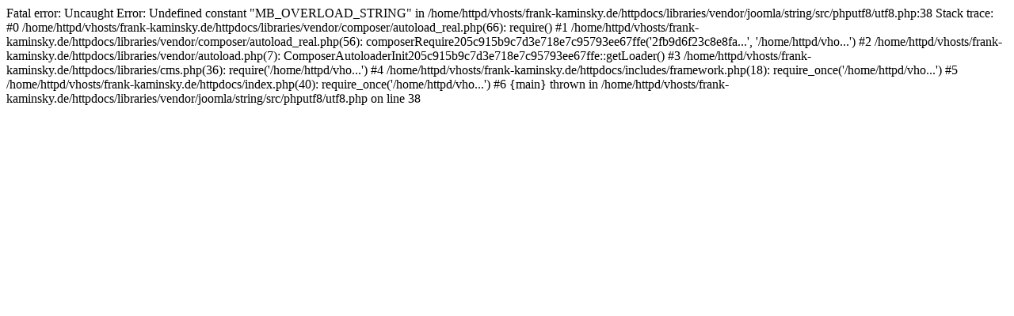

--- FILE ---
content_type: text/html; charset=UTF-8
request_url: https://www.frank-kaminsky.de/index.php/composer?tmpl=component&return=aHR0cHM6Ly93d3cuZnJhbmsta2FtaW5za3kuZGUvaW5kZXgucGhwL2xvZ2luP3JldHVybj1hSFIwY0hNNkx5OTNkM2N1Wm5KaGJtc3RhMkZ0YVc1emEza3VaR1V2YVc1a1pYZ3VjR2h3TDJOdmJYQnZjMlZ5UDNSdGNHdzlZMjl0Y0c5dVpXNTBKblZwWkQwek15WnlaWFIxY200OVlVaFNNR05JVFRaTWVUa3paRE5qZFZwdVNtaGliWE4wWVRKR2RHRlhOWHBoTTJ0MVdrZFZkZz09
body_size: 294
content:

Fatal error: Uncaught Error: Undefined constant "MB_OVERLOAD_STRING" in /home/httpd/vhosts/frank-kaminsky.de/httpdocs/libraries/vendor/joomla/string/src/phputf8/utf8.php:38
Stack trace:
#0 /home/httpd/vhosts/frank-kaminsky.de/httpdocs/libraries/vendor/composer/autoload_real.php(66): require()
#1 /home/httpd/vhosts/frank-kaminsky.de/httpdocs/libraries/vendor/composer/autoload_real.php(56): composerRequire205c915b9c7d3e718e7c95793ee67ffe('2fb9d6f23c8e8fa...', '/home/httpd/vho...')
#2 /home/httpd/vhosts/frank-kaminsky.de/httpdocs/libraries/vendor/autoload.php(7): ComposerAutoloaderInit205c915b9c7d3e718e7c95793ee67ffe::getLoader()
#3 /home/httpd/vhosts/frank-kaminsky.de/httpdocs/libraries/cms.php(36): require('/home/httpd/vho...')
#4 /home/httpd/vhosts/frank-kaminsky.de/httpdocs/includes/framework.php(18): require_once('/home/httpd/vho...')
#5 /home/httpd/vhosts/frank-kaminsky.de/httpdocs/index.php(40): require_once('/home/httpd/vho...')
#6 {main}
  thrown in /home/httpd/vhosts/frank-kaminsky.de/httpdocs/libraries/vendor/joomla/string/src/phputf8/utf8.php on line 38
